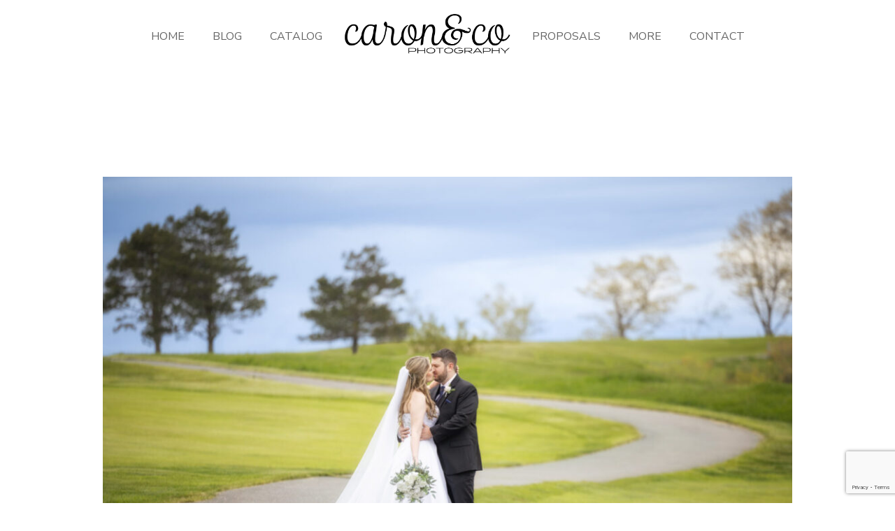

--- FILE ---
content_type: text/html; charset=utf-8
request_url: https://www.google.com/recaptcha/api2/anchor?ar=1&k=6LcrtdoUAAAAAKDPz7JUXX2I3Gw2z8vnqvmo3gnL&co=aHR0cHM6Ly93d3cud2VkLXBpeC5jb206NDQz&hl=en&v=N67nZn4AqZkNcbeMu4prBgzg&size=invisible&anchor-ms=20000&execute-ms=30000&cb=ortfewrg4huq
body_size: 48714
content:
<!DOCTYPE HTML><html dir="ltr" lang="en"><head><meta http-equiv="Content-Type" content="text/html; charset=UTF-8">
<meta http-equiv="X-UA-Compatible" content="IE=edge">
<title>reCAPTCHA</title>
<style type="text/css">
/* cyrillic-ext */
@font-face {
  font-family: 'Roboto';
  font-style: normal;
  font-weight: 400;
  font-stretch: 100%;
  src: url(//fonts.gstatic.com/s/roboto/v48/KFO7CnqEu92Fr1ME7kSn66aGLdTylUAMa3GUBHMdazTgWw.woff2) format('woff2');
  unicode-range: U+0460-052F, U+1C80-1C8A, U+20B4, U+2DE0-2DFF, U+A640-A69F, U+FE2E-FE2F;
}
/* cyrillic */
@font-face {
  font-family: 'Roboto';
  font-style: normal;
  font-weight: 400;
  font-stretch: 100%;
  src: url(//fonts.gstatic.com/s/roboto/v48/KFO7CnqEu92Fr1ME7kSn66aGLdTylUAMa3iUBHMdazTgWw.woff2) format('woff2');
  unicode-range: U+0301, U+0400-045F, U+0490-0491, U+04B0-04B1, U+2116;
}
/* greek-ext */
@font-face {
  font-family: 'Roboto';
  font-style: normal;
  font-weight: 400;
  font-stretch: 100%;
  src: url(//fonts.gstatic.com/s/roboto/v48/KFO7CnqEu92Fr1ME7kSn66aGLdTylUAMa3CUBHMdazTgWw.woff2) format('woff2');
  unicode-range: U+1F00-1FFF;
}
/* greek */
@font-face {
  font-family: 'Roboto';
  font-style: normal;
  font-weight: 400;
  font-stretch: 100%;
  src: url(//fonts.gstatic.com/s/roboto/v48/KFO7CnqEu92Fr1ME7kSn66aGLdTylUAMa3-UBHMdazTgWw.woff2) format('woff2');
  unicode-range: U+0370-0377, U+037A-037F, U+0384-038A, U+038C, U+038E-03A1, U+03A3-03FF;
}
/* math */
@font-face {
  font-family: 'Roboto';
  font-style: normal;
  font-weight: 400;
  font-stretch: 100%;
  src: url(//fonts.gstatic.com/s/roboto/v48/KFO7CnqEu92Fr1ME7kSn66aGLdTylUAMawCUBHMdazTgWw.woff2) format('woff2');
  unicode-range: U+0302-0303, U+0305, U+0307-0308, U+0310, U+0312, U+0315, U+031A, U+0326-0327, U+032C, U+032F-0330, U+0332-0333, U+0338, U+033A, U+0346, U+034D, U+0391-03A1, U+03A3-03A9, U+03B1-03C9, U+03D1, U+03D5-03D6, U+03F0-03F1, U+03F4-03F5, U+2016-2017, U+2034-2038, U+203C, U+2040, U+2043, U+2047, U+2050, U+2057, U+205F, U+2070-2071, U+2074-208E, U+2090-209C, U+20D0-20DC, U+20E1, U+20E5-20EF, U+2100-2112, U+2114-2115, U+2117-2121, U+2123-214F, U+2190, U+2192, U+2194-21AE, U+21B0-21E5, U+21F1-21F2, U+21F4-2211, U+2213-2214, U+2216-22FF, U+2308-230B, U+2310, U+2319, U+231C-2321, U+2336-237A, U+237C, U+2395, U+239B-23B7, U+23D0, U+23DC-23E1, U+2474-2475, U+25AF, U+25B3, U+25B7, U+25BD, U+25C1, U+25CA, U+25CC, U+25FB, U+266D-266F, U+27C0-27FF, U+2900-2AFF, U+2B0E-2B11, U+2B30-2B4C, U+2BFE, U+3030, U+FF5B, U+FF5D, U+1D400-1D7FF, U+1EE00-1EEFF;
}
/* symbols */
@font-face {
  font-family: 'Roboto';
  font-style: normal;
  font-weight: 400;
  font-stretch: 100%;
  src: url(//fonts.gstatic.com/s/roboto/v48/KFO7CnqEu92Fr1ME7kSn66aGLdTylUAMaxKUBHMdazTgWw.woff2) format('woff2');
  unicode-range: U+0001-000C, U+000E-001F, U+007F-009F, U+20DD-20E0, U+20E2-20E4, U+2150-218F, U+2190, U+2192, U+2194-2199, U+21AF, U+21E6-21F0, U+21F3, U+2218-2219, U+2299, U+22C4-22C6, U+2300-243F, U+2440-244A, U+2460-24FF, U+25A0-27BF, U+2800-28FF, U+2921-2922, U+2981, U+29BF, U+29EB, U+2B00-2BFF, U+4DC0-4DFF, U+FFF9-FFFB, U+10140-1018E, U+10190-1019C, U+101A0, U+101D0-101FD, U+102E0-102FB, U+10E60-10E7E, U+1D2C0-1D2D3, U+1D2E0-1D37F, U+1F000-1F0FF, U+1F100-1F1AD, U+1F1E6-1F1FF, U+1F30D-1F30F, U+1F315, U+1F31C, U+1F31E, U+1F320-1F32C, U+1F336, U+1F378, U+1F37D, U+1F382, U+1F393-1F39F, U+1F3A7-1F3A8, U+1F3AC-1F3AF, U+1F3C2, U+1F3C4-1F3C6, U+1F3CA-1F3CE, U+1F3D4-1F3E0, U+1F3ED, U+1F3F1-1F3F3, U+1F3F5-1F3F7, U+1F408, U+1F415, U+1F41F, U+1F426, U+1F43F, U+1F441-1F442, U+1F444, U+1F446-1F449, U+1F44C-1F44E, U+1F453, U+1F46A, U+1F47D, U+1F4A3, U+1F4B0, U+1F4B3, U+1F4B9, U+1F4BB, U+1F4BF, U+1F4C8-1F4CB, U+1F4D6, U+1F4DA, U+1F4DF, U+1F4E3-1F4E6, U+1F4EA-1F4ED, U+1F4F7, U+1F4F9-1F4FB, U+1F4FD-1F4FE, U+1F503, U+1F507-1F50B, U+1F50D, U+1F512-1F513, U+1F53E-1F54A, U+1F54F-1F5FA, U+1F610, U+1F650-1F67F, U+1F687, U+1F68D, U+1F691, U+1F694, U+1F698, U+1F6AD, U+1F6B2, U+1F6B9-1F6BA, U+1F6BC, U+1F6C6-1F6CF, U+1F6D3-1F6D7, U+1F6E0-1F6EA, U+1F6F0-1F6F3, U+1F6F7-1F6FC, U+1F700-1F7FF, U+1F800-1F80B, U+1F810-1F847, U+1F850-1F859, U+1F860-1F887, U+1F890-1F8AD, U+1F8B0-1F8BB, U+1F8C0-1F8C1, U+1F900-1F90B, U+1F93B, U+1F946, U+1F984, U+1F996, U+1F9E9, U+1FA00-1FA6F, U+1FA70-1FA7C, U+1FA80-1FA89, U+1FA8F-1FAC6, U+1FACE-1FADC, U+1FADF-1FAE9, U+1FAF0-1FAF8, U+1FB00-1FBFF;
}
/* vietnamese */
@font-face {
  font-family: 'Roboto';
  font-style: normal;
  font-weight: 400;
  font-stretch: 100%;
  src: url(//fonts.gstatic.com/s/roboto/v48/KFO7CnqEu92Fr1ME7kSn66aGLdTylUAMa3OUBHMdazTgWw.woff2) format('woff2');
  unicode-range: U+0102-0103, U+0110-0111, U+0128-0129, U+0168-0169, U+01A0-01A1, U+01AF-01B0, U+0300-0301, U+0303-0304, U+0308-0309, U+0323, U+0329, U+1EA0-1EF9, U+20AB;
}
/* latin-ext */
@font-face {
  font-family: 'Roboto';
  font-style: normal;
  font-weight: 400;
  font-stretch: 100%;
  src: url(//fonts.gstatic.com/s/roboto/v48/KFO7CnqEu92Fr1ME7kSn66aGLdTylUAMa3KUBHMdazTgWw.woff2) format('woff2');
  unicode-range: U+0100-02BA, U+02BD-02C5, U+02C7-02CC, U+02CE-02D7, U+02DD-02FF, U+0304, U+0308, U+0329, U+1D00-1DBF, U+1E00-1E9F, U+1EF2-1EFF, U+2020, U+20A0-20AB, U+20AD-20C0, U+2113, U+2C60-2C7F, U+A720-A7FF;
}
/* latin */
@font-face {
  font-family: 'Roboto';
  font-style: normal;
  font-weight: 400;
  font-stretch: 100%;
  src: url(//fonts.gstatic.com/s/roboto/v48/KFO7CnqEu92Fr1ME7kSn66aGLdTylUAMa3yUBHMdazQ.woff2) format('woff2');
  unicode-range: U+0000-00FF, U+0131, U+0152-0153, U+02BB-02BC, U+02C6, U+02DA, U+02DC, U+0304, U+0308, U+0329, U+2000-206F, U+20AC, U+2122, U+2191, U+2193, U+2212, U+2215, U+FEFF, U+FFFD;
}
/* cyrillic-ext */
@font-face {
  font-family: 'Roboto';
  font-style: normal;
  font-weight: 500;
  font-stretch: 100%;
  src: url(//fonts.gstatic.com/s/roboto/v48/KFO7CnqEu92Fr1ME7kSn66aGLdTylUAMa3GUBHMdazTgWw.woff2) format('woff2');
  unicode-range: U+0460-052F, U+1C80-1C8A, U+20B4, U+2DE0-2DFF, U+A640-A69F, U+FE2E-FE2F;
}
/* cyrillic */
@font-face {
  font-family: 'Roboto';
  font-style: normal;
  font-weight: 500;
  font-stretch: 100%;
  src: url(//fonts.gstatic.com/s/roboto/v48/KFO7CnqEu92Fr1ME7kSn66aGLdTylUAMa3iUBHMdazTgWw.woff2) format('woff2');
  unicode-range: U+0301, U+0400-045F, U+0490-0491, U+04B0-04B1, U+2116;
}
/* greek-ext */
@font-face {
  font-family: 'Roboto';
  font-style: normal;
  font-weight: 500;
  font-stretch: 100%;
  src: url(//fonts.gstatic.com/s/roboto/v48/KFO7CnqEu92Fr1ME7kSn66aGLdTylUAMa3CUBHMdazTgWw.woff2) format('woff2');
  unicode-range: U+1F00-1FFF;
}
/* greek */
@font-face {
  font-family: 'Roboto';
  font-style: normal;
  font-weight: 500;
  font-stretch: 100%;
  src: url(//fonts.gstatic.com/s/roboto/v48/KFO7CnqEu92Fr1ME7kSn66aGLdTylUAMa3-UBHMdazTgWw.woff2) format('woff2');
  unicode-range: U+0370-0377, U+037A-037F, U+0384-038A, U+038C, U+038E-03A1, U+03A3-03FF;
}
/* math */
@font-face {
  font-family: 'Roboto';
  font-style: normal;
  font-weight: 500;
  font-stretch: 100%;
  src: url(//fonts.gstatic.com/s/roboto/v48/KFO7CnqEu92Fr1ME7kSn66aGLdTylUAMawCUBHMdazTgWw.woff2) format('woff2');
  unicode-range: U+0302-0303, U+0305, U+0307-0308, U+0310, U+0312, U+0315, U+031A, U+0326-0327, U+032C, U+032F-0330, U+0332-0333, U+0338, U+033A, U+0346, U+034D, U+0391-03A1, U+03A3-03A9, U+03B1-03C9, U+03D1, U+03D5-03D6, U+03F0-03F1, U+03F4-03F5, U+2016-2017, U+2034-2038, U+203C, U+2040, U+2043, U+2047, U+2050, U+2057, U+205F, U+2070-2071, U+2074-208E, U+2090-209C, U+20D0-20DC, U+20E1, U+20E5-20EF, U+2100-2112, U+2114-2115, U+2117-2121, U+2123-214F, U+2190, U+2192, U+2194-21AE, U+21B0-21E5, U+21F1-21F2, U+21F4-2211, U+2213-2214, U+2216-22FF, U+2308-230B, U+2310, U+2319, U+231C-2321, U+2336-237A, U+237C, U+2395, U+239B-23B7, U+23D0, U+23DC-23E1, U+2474-2475, U+25AF, U+25B3, U+25B7, U+25BD, U+25C1, U+25CA, U+25CC, U+25FB, U+266D-266F, U+27C0-27FF, U+2900-2AFF, U+2B0E-2B11, U+2B30-2B4C, U+2BFE, U+3030, U+FF5B, U+FF5D, U+1D400-1D7FF, U+1EE00-1EEFF;
}
/* symbols */
@font-face {
  font-family: 'Roboto';
  font-style: normal;
  font-weight: 500;
  font-stretch: 100%;
  src: url(//fonts.gstatic.com/s/roboto/v48/KFO7CnqEu92Fr1ME7kSn66aGLdTylUAMaxKUBHMdazTgWw.woff2) format('woff2');
  unicode-range: U+0001-000C, U+000E-001F, U+007F-009F, U+20DD-20E0, U+20E2-20E4, U+2150-218F, U+2190, U+2192, U+2194-2199, U+21AF, U+21E6-21F0, U+21F3, U+2218-2219, U+2299, U+22C4-22C6, U+2300-243F, U+2440-244A, U+2460-24FF, U+25A0-27BF, U+2800-28FF, U+2921-2922, U+2981, U+29BF, U+29EB, U+2B00-2BFF, U+4DC0-4DFF, U+FFF9-FFFB, U+10140-1018E, U+10190-1019C, U+101A0, U+101D0-101FD, U+102E0-102FB, U+10E60-10E7E, U+1D2C0-1D2D3, U+1D2E0-1D37F, U+1F000-1F0FF, U+1F100-1F1AD, U+1F1E6-1F1FF, U+1F30D-1F30F, U+1F315, U+1F31C, U+1F31E, U+1F320-1F32C, U+1F336, U+1F378, U+1F37D, U+1F382, U+1F393-1F39F, U+1F3A7-1F3A8, U+1F3AC-1F3AF, U+1F3C2, U+1F3C4-1F3C6, U+1F3CA-1F3CE, U+1F3D4-1F3E0, U+1F3ED, U+1F3F1-1F3F3, U+1F3F5-1F3F7, U+1F408, U+1F415, U+1F41F, U+1F426, U+1F43F, U+1F441-1F442, U+1F444, U+1F446-1F449, U+1F44C-1F44E, U+1F453, U+1F46A, U+1F47D, U+1F4A3, U+1F4B0, U+1F4B3, U+1F4B9, U+1F4BB, U+1F4BF, U+1F4C8-1F4CB, U+1F4D6, U+1F4DA, U+1F4DF, U+1F4E3-1F4E6, U+1F4EA-1F4ED, U+1F4F7, U+1F4F9-1F4FB, U+1F4FD-1F4FE, U+1F503, U+1F507-1F50B, U+1F50D, U+1F512-1F513, U+1F53E-1F54A, U+1F54F-1F5FA, U+1F610, U+1F650-1F67F, U+1F687, U+1F68D, U+1F691, U+1F694, U+1F698, U+1F6AD, U+1F6B2, U+1F6B9-1F6BA, U+1F6BC, U+1F6C6-1F6CF, U+1F6D3-1F6D7, U+1F6E0-1F6EA, U+1F6F0-1F6F3, U+1F6F7-1F6FC, U+1F700-1F7FF, U+1F800-1F80B, U+1F810-1F847, U+1F850-1F859, U+1F860-1F887, U+1F890-1F8AD, U+1F8B0-1F8BB, U+1F8C0-1F8C1, U+1F900-1F90B, U+1F93B, U+1F946, U+1F984, U+1F996, U+1F9E9, U+1FA00-1FA6F, U+1FA70-1FA7C, U+1FA80-1FA89, U+1FA8F-1FAC6, U+1FACE-1FADC, U+1FADF-1FAE9, U+1FAF0-1FAF8, U+1FB00-1FBFF;
}
/* vietnamese */
@font-face {
  font-family: 'Roboto';
  font-style: normal;
  font-weight: 500;
  font-stretch: 100%;
  src: url(//fonts.gstatic.com/s/roboto/v48/KFO7CnqEu92Fr1ME7kSn66aGLdTylUAMa3OUBHMdazTgWw.woff2) format('woff2');
  unicode-range: U+0102-0103, U+0110-0111, U+0128-0129, U+0168-0169, U+01A0-01A1, U+01AF-01B0, U+0300-0301, U+0303-0304, U+0308-0309, U+0323, U+0329, U+1EA0-1EF9, U+20AB;
}
/* latin-ext */
@font-face {
  font-family: 'Roboto';
  font-style: normal;
  font-weight: 500;
  font-stretch: 100%;
  src: url(//fonts.gstatic.com/s/roboto/v48/KFO7CnqEu92Fr1ME7kSn66aGLdTylUAMa3KUBHMdazTgWw.woff2) format('woff2');
  unicode-range: U+0100-02BA, U+02BD-02C5, U+02C7-02CC, U+02CE-02D7, U+02DD-02FF, U+0304, U+0308, U+0329, U+1D00-1DBF, U+1E00-1E9F, U+1EF2-1EFF, U+2020, U+20A0-20AB, U+20AD-20C0, U+2113, U+2C60-2C7F, U+A720-A7FF;
}
/* latin */
@font-face {
  font-family: 'Roboto';
  font-style: normal;
  font-weight: 500;
  font-stretch: 100%;
  src: url(//fonts.gstatic.com/s/roboto/v48/KFO7CnqEu92Fr1ME7kSn66aGLdTylUAMa3yUBHMdazQ.woff2) format('woff2');
  unicode-range: U+0000-00FF, U+0131, U+0152-0153, U+02BB-02BC, U+02C6, U+02DA, U+02DC, U+0304, U+0308, U+0329, U+2000-206F, U+20AC, U+2122, U+2191, U+2193, U+2212, U+2215, U+FEFF, U+FFFD;
}
/* cyrillic-ext */
@font-face {
  font-family: 'Roboto';
  font-style: normal;
  font-weight: 900;
  font-stretch: 100%;
  src: url(//fonts.gstatic.com/s/roboto/v48/KFO7CnqEu92Fr1ME7kSn66aGLdTylUAMa3GUBHMdazTgWw.woff2) format('woff2');
  unicode-range: U+0460-052F, U+1C80-1C8A, U+20B4, U+2DE0-2DFF, U+A640-A69F, U+FE2E-FE2F;
}
/* cyrillic */
@font-face {
  font-family: 'Roboto';
  font-style: normal;
  font-weight: 900;
  font-stretch: 100%;
  src: url(//fonts.gstatic.com/s/roboto/v48/KFO7CnqEu92Fr1ME7kSn66aGLdTylUAMa3iUBHMdazTgWw.woff2) format('woff2');
  unicode-range: U+0301, U+0400-045F, U+0490-0491, U+04B0-04B1, U+2116;
}
/* greek-ext */
@font-face {
  font-family: 'Roboto';
  font-style: normal;
  font-weight: 900;
  font-stretch: 100%;
  src: url(//fonts.gstatic.com/s/roboto/v48/KFO7CnqEu92Fr1ME7kSn66aGLdTylUAMa3CUBHMdazTgWw.woff2) format('woff2');
  unicode-range: U+1F00-1FFF;
}
/* greek */
@font-face {
  font-family: 'Roboto';
  font-style: normal;
  font-weight: 900;
  font-stretch: 100%;
  src: url(//fonts.gstatic.com/s/roboto/v48/KFO7CnqEu92Fr1ME7kSn66aGLdTylUAMa3-UBHMdazTgWw.woff2) format('woff2');
  unicode-range: U+0370-0377, U+037A-037F, U+0384-038A, U+038C, U+038E-03A1, U+03A3-03FF;
}
/* math */
@font-face {
  font-family: 'Roboto';
  font-style: normal;
  font-weight: 900;
  font-stretch: 100%;
  src: url(//fonts.gstatic.com/s/roboto/v48/KFO7CnqEu92Fr1ME7kSn66aGLdTylUAMawCUBHMdazTgWw.woff2) format('woff2');
  unicode-range: U+0302-0303, U+0305, U+0307-0308, U+0310, U+0312, U+0315, U+031A, U+0326-0327, U+032C, U+032F-0330, U+0332-0333, U+0338, U+033A, U+0346, U+034D, U+0391-03A1, U+03A3-03A9, U+03B1-03C9, U+03D1, U+03D5-03D6, U+03F0-03F1, U+03F4-03F5, U+2016-2017, U+2034-2038, U+203C, U+2040, U+2043, U+2047, U+2050, U+2057, U+205F, U+2070-2071, U+2074-208E, U+2090-209C, U+20D0-20DC, U+20E1, U+20E5-20EF, U+2100-2112, U+2114-2115, U+2117-2121, U+2123-214F, U+2190, U+2192, U+2194-21AE, U+21B0-21E5, U+21F1-21F2, U+21F4-2211, U+2213-2214, U+2216-22FF, U+2308-230B, U+2310, U+2319, U+231C-2321, U+2336-237A, U+237C, U+2395, U+239B-23B7, U+23D0, U+23DC-23E1, U+2474-2475, U+25AF, U+25B3, U+25B7, U+25BD, U+25C1, U+25CA, U+25CC, U+25FB, U+266D-266F, U+27C0-27FF, U+2900-2AFF, U+2B0E-2B11, U+2B30-2B4C, U+2BFE, U+3030, U+FF5B, U+FF5D, U+1D400-1D7FF, U+1EE00-1EEFF;
}
/* symbols */
@font-face {
  font-family: 'Roboto';
  font-style: normal;
  font-weight: 900;
  font-stretch: 100%;
  src: url(//fonts.gstatic.com/s/roboto/v48/KFO7CnqEu92Fr1ME7kSn66aGLdTylUAMaxKUBHMdazTgWw.woff2) format('woff2');
  unicode-range: U+0001-000C, U+000E-001F, U+007F-009F, U+20DD-20E0, U+20E2-20E4, U+2150-218F, U+2190, U+2192, U+2194-2199, U+21AF, U+21E6-21F0, U+21F3, U+2218-2219, U+2299, U+22C4-22C6, U+2300-243F, U+2440-244A, U+2460-24FF, U+25A0-27BF, U+2800-28FF, U+2921-2922, U+2981, U+29BF, U+29EB, U+2B00-2BFF, U+4DC0-4DFF, U+FFF9-FFFB, U+10140-1018E, U+10190-1019C, U+101A0, U+101D0-101FD, U+102E0-102FB, U+10E60-10E7E, U+1D2C0-1D2D3, U+1D2E0-1D37F, U+1F000-1F0FF, U+1F100-1F1AD, U+1F1E6-1F1FF, U+1F30D-1F30F, U+1F315, U+1F31C, U+1F31E, U+1F320-1F32C, U+1F336, U+1F378, U+1F37D, U+1F382, U+1F393-1F39F, U+1F3A7-1F3A8, U+1F3AC-1F3AF, U+1F3C2, U+1F3C4-1F3C6, U+1F3CA-1F3CE, U+1F3D4-1F3E0, U+1F3ED, U+1F3F1-1F3F3, U+1F3F5-1F3F7, U+1F408, U+1F415, U+1F41F, U+1F426, U+1F43F, U+1F441-1F442, U+1F444, U+1F446-1F449, U+1F44C-1F44E, U+1F453, U+1F46A, U+1F47D, U+1F4A3, U+1F4B0, U+1F4B3, U+1F4B9, U+1F4BB, U+1F4BF, U+1F4C8-1F4CB, U+1F4D6, U+1F4DA, U+1F4DF, U+1F4E3-1F4E6, U+1F4EA-1F4ED, U+1F4F7, U+1F4F9-1F4FB, U+1F4FD-1F4FE, U+1F503, U+1F507-1F50B, U+1F50D, U+1F512-1F513, U+1F53E-1F54A, U+1F54F-1F5FA, U+1F610, U+1F650-1F67F, U+1F687, U+1F68D, U+1F691, U+1F694, U+1F698, U+1F6AD, U+1F6B2, U+1F6B9-1F6BA, U+1F6BC, U+1F6C6-1F6CF, U+1F6D3-1F6D7, U+1F6E0-1F6EA, U+1F6F0-1F6F3, U+1F6F7-1F6FC, U+1F700-1F7FF, U+1F800-1F80B, U+1F810-1F847, U+1F850-1F859, U+1F860-1F887, U+1F890-1F8AD, U+1F8B0-1F8BB, U+1F8C0-1F8C1, U+1F900-1F90B, U+1F93B, U+1F946, U+1F984, U+1F996, U+1F9E9, U+1FA00-1FA6F, U+1FA70-1FA7C, U+1FA80-1FA89, U+1FA8F-1FAC6, U+1FACE-1FADC, U+1FADF-1FAE9, U+1FAF0-1FAF8, U+1FB00-1FBFF;
}
/* vietnamese */
@font-face {
  font-family: 'Roboto';
  font-style: normal;
  font-weight: 900;
  font-stretch: 100%;
  src: url(//fonts.gstatic.com/s/roboto/v48/KFO7CnqEu92Fr1ME7kSn66aGLdTylUAMa3OUBHMdazTgWw.woff2) format('woff2');
  unicode-range: U+0102-0103, U+0110-0111, U+0128-0129, U+0168-0169, U+01A0-01A1, U+01AF-01B0, U+0300-0301, U+0303-0304, U+0308-0309, U+0323, U+0329, U+1EA0-1EF9, U+20AB;
}
/* latin-ext */
@font-face {
  font-family: 'Roboto';
  font-style: normal;
  font-weight: 900;
  font-stretch: 100%;
  src: url(//fonts.gstatic.com/s/roboto/v48/KFO7CnqEu92Fr1ME7kSn66aGLdTylUAMa3KUBHMdazTgWw.woff2) format('woff2');
  unicode-range: U+0100-02BA, U+02BD-02C5, U+02C7-02CC, U+02CE-02D7, U+02DD-02FF, U+0304, U+0308, U+0329, U+1D00-1DBF, U+1E00-1E9F, U+1EF2-1EFF, U+2020, U+20A0-20AB, U+20AD-20C0, U+2113, U+2C60-2C7F, U+A720-A7FF;
}
/* latin */
@font-face {
  font-family: 'Roboto';
  font-style: normal;
  font-weight: 900;
  font-stretch: 100%;
  src: url(//fonts.gstatic.com/s/roboto/v48/KFO7CnqEu92Fr1ME7kSn66aGLdTylUAMa3yUBHMdazQ.woff2) format('woff2');
  unicode-range: U+0000-00FF, U+0131, U+0152-0153, U+02BB-02BC, U+02C6, U+02DA, U+02DC, U+0304, U+0308, U+0329, U+2000-206F, U+20AC, U+2122, U+2191, U+2193, U+2212, U+2215, U+FEFF, U+FFFD;
}

</style>
<link rel="stylesheet" type="text/css" href="https://www.gstatic.com/recaptcha/releases/N67nZn4AqZkNcbeMu4prBgzg/styles__ltr.css">
<script nonce="p8sZEV17lc2dBm5EPUZVsQ" type="text/javascript">window['__recaptcha_api'] = 'https://www.google.com/recaptcha/api2/';</script>
<script type="text/javascript" src="https://www.gstatic.com/recaptcha/releases/N67nZn4AqZkNcbeMu4prBgzg/recaptcha__en.js" nonce="p8sZEV17lc2dBm5EPUZVsQ">
      
    </script></head>
<body><div id="rc-anchor-alert" class="rc-anchor-alert"></div>
<input type="hidden" id="recaptcha-token" value="[base64]">
<script type="text/javascript" nonce="p8sZEV17lc2dBm5EPUZVsQ">
      recaptcha.anchor.Main.init("[\x22ainput\x22,[\x22bgdata\x22,\x22\x22,\[base64]/[base64]/[base64]/ZyhXLGgpOnEoW04sMjEsbF0sVywwKSxoKSxmYWxzZSxmYWxzZSl9Y2F0Y2goayl7RygzNTgsVyk/[base64]/[base64]/[base64]/[base64]/[base64]/[base64]/[base64]/bmV3IEJbT10oRFswXSk6dz09Mj9uZXcgQltPXShEWzBdLERbMV0pOnc9PTM/bmV3IEJbT10oRFswXSxEWzFdLERbMl0pOnc9PTQ/[base64]/[base64]/[base64]/[base64]/[base64]\\u003d\x22,\[base64]\x22,\x22w5jCrcKuw5PCs8Oww5HDjhVhaHVPbcKbwpseT2jCjQHDoDLCk8KUO8K4w60tR8KxAsKlacKOYGpSNcOYL1FoPyfCmzvDtAJBM8Ovw6HDnMOuw6YpEWzDgGQqwrDDlCnCs0BdwpzDmMKaHB/DuVPCoMOeKHPDnkzCmcOxPsO3f8Kuw53DlsKOwos5w5DCucONfCjCnSDCjUDCk1Npw6LDilAFbmIXCcOFZ8Kpw5XDhcK+AsOOwpwINMO6wrDDnsKWw4fDpsKUwofCoDfCuArCuHpbIFzDlCXChADCqMORMcKgQ1w/JVTCmsOIPVbDuMO+w7HDnsORHTIFwoPDlQDDoMKYw65pw6seFsKfAsKqcMK6HCnDgk3Cs8O0JE5Zw5NpwqtUwqHDulsJcFc/JsOPw7FNVS/CncKQa8KCB8Kfw5p7w7PDvBXChFnChRrDpMKVLcKgLWprKyJadcKUPMOgEcOYKXQRw6rCqG/DqcOyTMKVwpnCncOXwqpsdMKiwp3CswXCqsKRwq3CkTFrwptuw7bCvsKxw5DCrn3Dmz0mwqvCrcK7w5wcwpXDiBkOwrDCrlhZNsOJIsO3w4dRw7d2w57ClsOUAAlTw5hPw73CklrDgFvDl1/Dg2wmw5diYsKnX3/DjD42ZXIobcKUwpLCoQB1w4/DnsOlw4zDhGRzJVURw6LDskjDkls/Cg9RXsKXwokwasOkw5fDsBsGD8OkwqvCo8KbV8OPCcOpwqxaZ8OVKQg6bcO8w6XCicKuwoV7w5UZe27CtRXDi8KQw6bDkcOVMxF3RXoPLlvDnUfCgRvDjARlwprClmnCiyjCgMKWw6UcwoYOEktdMMOYw5nDlxsGwp3CvCB6wrTCo0M/w5sWw5F9w7cewrLCnMORPsOqwphKeX5Rw53DnHLCqcKxUHpmwqHCpBozHcKfKgQEBBp6CsOJwrLDnMKiY8KIwqDDuQHDizvCsDYjw63CsTzDjSPDjcOOcH4PwrXDqz/[base64]/CmG8RXsKCVTMmw6/[base64]/DmxcLwoMFwqZpwqpKw7tia8K0JhxbAVTCi8KKw4pAw7IwF8O5woFvw4PDhiXCs8KWccKsw4nCucOsFsKMwqzCkMOqW8O+McKAw73Dn8OBwrs7w5YIwpzDkEsWwrnCry/DhsKOwpJYw5XCtsOVZX7CssO/[base64]/DicKsBAfDo0bChMOjw70rHwLDm0FswoYUwq8fPkzDsMOGwqlkaFTCo8KvUyDDjx9KwpjCiGHCsGTDt055wq/[base64]/DpknCtMOewqnCksKWwpbDrH3CnsKiCQ/Dt8KLwqXCs8K2w57DtMKtCArCgWzDucOrw4TCksKTZ8Kvw4XDuWYSOkwIAMO5L3xyCsO+EsO2Chgvwp3CsMO0UcKOWmYhwp3DnxI/woIGD8KTwrjCpTcNw7omAsKNw43Cv8Omw5rCi8K5NMKqa0ViLyHDkMOlw4Q/wrVVYnYBw4bDhlPDssK+w7XCrsOCwpvCq8Ojwr81c8KAcyrCsWfDusOXwqpxM8KZD3TCrBHDgsOZw67DhMKjdh3CscKjPg/ChEgpdMOAwonDo8Knw6kiEmFuQEjCg8Kpw6AVfMOzNULDgMKdQnrDs8O5w4duYMKXPcKHWcK4DMK6woZrwozCsigVwoVqw5HDpzpvwo7ClGIkworDol1AIMOswppRw5fDq3zCuWoQwrzCpMOBw77Ct8KTw5JiN0taTUXCgTZZe8KqS0TDqsKlYzdKbcOtwrc/[base64]/V03CmsOJeMKBw7xXwoHCp2tHDcONM8K0YlTCk0IeFFfDpFfDgcOAwpUFT8KoW8Kmw6J3IcKCPcOJw5fCsl/CpcKrw6hvTMOIT2cKAsK2w4XCocOGw7zCpXFuw6ddwqvCiU06Fh8iw7rCjC3DsGk/UjkKKh9dw7jDsxYkFClVcMO7w4Msw7/Cu8OxTcO6wqZjNMKrTMKjcl1Qw5LDoA3CqcKcwpvCgHHCulDDsAMkZTw2fg41csOhwpNAwqpwEBYOwqfCox5nw5nChXo4wqhRf3jCg0hWw4HCp8K/w6BiFnjCklXDosKDCMKhwpjDgnliJcK5wrzDp8KaLHMVwrPChcO4dsOhwrzDvQ/DiGoaWMO8wrrDjsO0U8K0wp9Zw7kzFFPCisKXJk1cAzbCtXbDqMKMw7zCmcOrw4LCs8OON8OGwpvDoB7Cnj7DlU5BwojDt8KyH8K9IcKaQHA5wp1qwrIOaGLCn0gnwpvCgTHCsR1Uw4PDu0HDoVBRwr3Cv1kDwq8Kw47Drg7Cq2Aww4HCg2NuEWlFfl/ClgklFcK4UVrCpsOAH8OSwpJ2M8KYwqLCtcO2w5TCtBTDkXYFMB4sLWsDw5bDoB8BcFHCiC13w7PCt8OCw7g3FcOtwqfCqU4BHsOvQzvCiybCvm5sw4TCqsKKFzx/w6vDsRLClcOVBMKxw5RNwoQCwoYtS8KiP8KMw6fCr8KZEHQqw47DhsKrw5AqWcOcw6LCqTvCjsO+w44ywpfCu8KYwofCoMO/w5XDtMKwwpRyw7DDssK8Zno/EsKgwrXDqcKxw7JUZChtwoR5RlvCki/DuMOQw7vCrcKodsO7Tw/[base64]/CtVZnwrU+w4J5CsK/dBIuUMKsDWDDkRJ8wrAPwr3DqcOPdsK9GsOxwqRpw5nChcKXQ8KudsKATMKLNGlgwrbDuMKHDSfCrlnCpsKtW1tHXCUbRy/[base64]/DtcKhX8KcUBNCTDfDjmZIScKYwrjDmWwDMkpQWhrCn1LDq0MtwoA6bFPDpzvCuGdfMcK/[base64]/DscOecRrCt2AKTMK9wpHDrkoDwrBBN1rCqCY0w7/[base64]/CocOLwp/DhsOTWcKmw73DlsKtw79YKcK4HMOqw60nwpp6w4xAwotTwo3DrsOUw5DDkllkTMK+K8K/w69nwqDCgsOnw7Y1VCVfw4jDgUJbXibCijpZNcKgw48XwqnCqyxIwqDDpBPDt8Ocw4rDoMOTw4rCvcK7wpJRY8KcPi3ChsOwA8OzVcKEwrsZw6LDtVwEw7XDo1tsw73DoVNgXiXCi1LCl8OXw7/CtsOLw5wdNxVzwrLCqcKxPsOIw70fw6TDrcO1w5vDlcOwBsKnw6/DiXQBw6FbbicdwrkqX8OOAiNpw6VowobCvG8vw5/CusKKHCl6WAfDkBrClsOVw5/Cp8KswqFrDElCw5DDmyXCm8OVQmV6wrDCq8K7w6IZPlQNw6nDtljCmMKywqohWcOqb8KAwr/DqX/DvMOewrdRwpY5JMOGw4USVcOJw5rCs8K9wrzCtETChcKqwoRTwogQwrJ2cMODw4pqw6/CqR18G3HDv8OBw4MHTCdOw5fDqE/CnMKtw5J3w5vCrwvChyNcfRbDgFfCrjoLIUHDnDfCj8KswoTCnsKpw5AXYMOGfMO+wojDsX3CiXPCphfDhAXDilrCu8OVw5NBwolLw4RcfCvCosO8woDCvMKOw6XCoTjDrcKVw7pBGRgpwr4Jwp4GRA/DlMKFw6wMw40lbwbDqsO4acK5YAE8w7FUalXDhcKlw5jDucOBHSjCvVzClsKvScKfBsOywpDCqsKNXnJQw7vDu8KNDsODQS7DuX3DosOhw7oDCCnDrlfCtMOuw6TDkUoHSMOrw4Ykw4kXwo4BRjFXZj5cw4/DqDcXDcKzwoJowqlJwp7CsMKmw4fCimpswqItwrdgZxd2w7pUwpJGw7/DmDkAwqbCssO0w58jbMKUXMKxwocMwrPDlAfDmcOWw7LDlMKVwrURacOjw6YDL8KAwqnDhMK5wpFAbsKNw7d/wqXCrDPCj8K3woViJcKMUH5BwrnCjsKnA8KkeEZqYMOew4lFeMKbK8Kgw4ExBA08SMO9LcK3wpFMFsOyZ8K3w7FWwobChBTDs8O1w7fCjn/DvcOZAVzDvsKdE8KyA8Oiw5TDnVojAcKfwqHDsMKJO8Ozwpkgw73CiDoJwpsARcKcw5fCosKpTcKAX3jCsTwKcx41fCPCqUfCq8K/[base64]/wpEMasKAXGkww4bCkcOlwp7CpwUKWGLCtRt5O8Klc2nCjF/[base64]/RsKVUsOQYcOeSgjClMOMwrZyw53DkMO/w5PCtMOYcADChMKEDsOEc8KyE0DChzvDtsOAwoDDrsO9w5w/wpPDusKHwrzCpMOvd1BTPMK1wq9Jw7vCgVtcWlzDsgkvasO4w5rDkMO8w5MrdMKcP8OQTMOGw7/[base64]/E8OsVsKcbwQow496w5DCusKPwpV6SsKTwpNce8Kew5obw5YVPz8jwo7Cr8OtwqjCisKnW8Otw4s9wrrDvcKgwqdFw58rw6zDnQ0IdTLCk8KSBMKmwphadsO5fMKNTAvCm8O0PUcNwoXCssKJOsK4On3CnDPCg8KBFsK/MsKQBcO0wq5Vw5vDt2NIw7QSUMO3w7zDhMOtdwxhw4XChcOnUcKbc1kKwopsdMKdwpxzDsKOD8OGwrkIw4HCqX4HJMK2O8K/K0XDk8KMRcO9w4jClyVKHnJ0AmEOIhIzw6jDvzd9ZMOnwpTDm8Ouw6vDlcOVecOMwofDtcOmwprDvDBsWcObbVfDscOywo8IwrjDtMO3DsK/[base64]/DssKrbmjCvB4BbwzCjn4mY8KlDcOdw6A1XHxKw7cfw43CrSPCsMK1woB4dEHDqMKfSXzCqQUkw5dULycsKhtRwrLDr8OAw7vCosK6w57DlX3CsFpOX8OYwqBxV8KzDFrDu0tKwpzDssK/[base64]/Dp8K/w65TBcOAwovCgcOFwp3CpgbCvTxcUxLCrsO9WgMQwpl+wpBAw53DuwtRFsKaSFw9T0XCu8KPwrvDoktrwpArCFkhAGRMw5tSECE5w64Jw48XeQVSwrvDhsO8wqnCrcKxwrBBPcOGwp7CnMK+EBPDq3fCmsKONcKVdMOtw4rDjMK/[base64]/CiWDDlQQBHMO0UAhrwq3CmBHCnsOmJcK9FcOWG8K5w7fClsKRw6FhTzRww5XDqcOvw6vDssKuw6ooZMK1VsOGw7pdwoPDn1zDocKdw4HDnVXDr0h/KAfDqsKLw5MNw4vCnUHCgsOMXMKpPsKQw53DhcOfw7VAwprCgRTCt8KUw7/Ck0zCssOoNMOqK8OidBDCj8K7d8KUFnFQw6liw5fDmXvDv8Ozw4JtwoAjcXRyw6HDqMOQw4/DlMOrw5vDssKmw7V/wqRsOMKobMOaw67CrsKTw6rDkMOOwqsuw77ChwsAaSsFesOow6Udw4DCr1PDlQTDpcKDworCsknChsKcwrsLw7TCmlnCtyQVw5IOLsKpcsKLTEbDpMK/wooNK8KQSAQwd8KDwo9vw5fCtHvDo8O7w5EBKkp+w4g5RWd1w6JQX8KmImzDo8KIaXDCmMKxFcKsJhDCuh7Cs8Khw7jCicKcMCN0w616wq13L3lAI8OcOsKQwqjChsO6azbDisONwp1ewppow7EDwobCtMKBeMOmw5/DpHbDjUPClcK1YcKCBTYzw4DDlcKgwobCpz5Iw4TCpMKcw4Q5G8OvMMOpCMOeVQNUVsODw73Co34OQ8OHels0XCTCrizDm8KTGCVhw6/Cv0p6wr07IDXDuX9ZwqnCsh7DrWoiOWVMw43DpEo+ccKpw6AowrHDthAOw6LChT1NZMOSAMKsEcOyFsO3LVzDlANqw7vCujzDqQVlGMKRw7gvwrDDksOUHcO4H3jDl8OIRcOmFMKKw57DssKXGDtRUMOtw6bCk3/Cl3wjw5gbEcK4wqXCjMODH0gqd8Obw4DDkl8UQMKNw7nCvUHDlMOBw4tzUHtfw63DuU3CmsO1w5Yewo3Dg8KQwp/DpGx8UTXChMKdNsOZwoDCksKSwo0Ow7zCk8K2CVjDlsKDQj7CqMOOfyvCjh3Dn8OTcS/[base64]/[base64]/Dq8KZQMOHW8O8I8O9w6tAXMKAbikKYCnDrETDm8KCw65nC1vDjjNuWDxvbh8FIsOFwqfCsMOvV8OnURQ0PVvCp8OHL8OtDsKgwpkARcOYw7JnPcKCwr8rPysnNVAqJHg2bsOaMVvCk3nCrE8yw75RwoPCqMO0CmoRw71KIcKTwqfCg8Ocw5fCtsObwrPDscO7GcO/wo0owpPCtGTCn8KGcMO8XMK4SBDDuhZXw6s2LsOgwpnDp0wCwpgZWsKdPhnDusK1w7Zowq3CjkAkw7/CtnMhw5vCqx4awoMxw40kOmHCrsOHO8Ojw6wEwq3DpcKyw5jDm0nDn8KENcKYw6rDgMOFaMK8wp7DsFnDgsKTS0DDh3AdY8O+wpnCvsKEEBN9w4QewqkrPUwhXcOWwrbDosKAw63CtVXCkMKEw5dAJS/CocK9YsOGwqrCqTs3wo7CisO2wqMJIcOywohlSsKbJwHCicO+KRTDjhPCnCjDsn/DkcOvw5BEwqvDsXYzCRpZwq3DigjCv019M3tGLMOpUsKyZH/DgsOHD1QbZDTDgU/DkMOAw6IAwrjDqMKRwqkuw4Axw6bCsQLDlcK+UkbCqhvCqGU+w7PDlMKCw4dHXMOnw6jCqUIaw5vCicKTwpMrwpnCryFFAcOMYQjCiMKBHMOzw5M+w6AvRCTDucKEfhXClU1wwrQIYcOhwojDhwPCsMOww4Z+w4bCrBI0wo56w7fCvTXCmX/DhsKhw73CrCLDocK0wqHCicO+woMFw4PDgSFqfWNmwqdgecKBfsKXE8OQwrJZUi3DtWXDjlDDu8K1MxzDjsKcw7bDsRMuw63CqsOJLgvClGRmW8KKei/DkEwaPw1YJcONCmkcZGTDp0jDh0nDksOJw5PCq8O6asOqOXDDo8KPa1dKMsKSw4trOjnDqlJuJ8KQw5zCtMOJS8OYw53CrFHDnMOEwrgUwq/DhQ/Dg8Kzw6RtwqgDwqfDv8KzA8Kiw6FRwozDmHfDgB1sw4rDsg/CnBPDo8OTKMOad8OVJHB/wq1iwoM0wrLDkBNPdyoawqx3CMOuOUgoworCl0UMMxnCssOSbcOVw5Fjw5DCmsOnW8KDw4rDlMK+XlLDkcKyecK3w7/DkkMRwos8w4PCs8K4agVUwo3CvBlTw6jDlx7DnlEFQivDvcKIwqjDrDx5wonDsMKvBn9Zw5TDlyQHwqLCn24Ww5/CvMKPaMKGw7NPw5YhcsO2PEnDg8KiR8OQVSzDvHtsJERMEADDtXNmEFbDr8KZDVNjw5tBwrlUW1A0QcOKwrfCp37CpsOMejjCh8KGNVM4wrVTwrJEasKwYcORwpYbw4HClcOpw4cfwophwp0QSgnDg3zDocKJDgtVw7TCrhXCqMKew48aJsKUwpfDqkE6UsKiDW/[base64]/Cq0XCoAHCoMOxwprDvDHCmGXCvcOzw4TDkcKSU8OhwodPM2ciXWHClHTConJRw6/[base64]/DjcKtwoV8BUlHwrjDjCHCngY0w7zDrg7Cki9xwpHCngXCnUdWw6DCnRrDtcOJA8O+c8KDwq/[base64]/CiW7Ci8OlV8Kjw5PCg00cwrlHViYtShjChsK/[base64]/[base64]/[base64]/OcO2MGvDucKew49Kw4vCmMOnLsOFw5LCs3hPw6bCscOVw5o6Pw40w5fCvcKedxY8e2rDlsOKwpPDohQ7HcKOwrXCo8OIw6rCs8KiFynDs07DnMO2PsOSw6hIX0o6bzXDuWJFwqnDmVpzcsOJwp7CqMKNYAc1w7E/w5rDpHnDvlcqw4wPRMO9cyJvw6XCiVbDiB5qRUrCpRJXc8KkHMOjwrzDqhAhwr9LGsO+w4bDs8OgDcKZw4zDi8O4w6pFw6M4F8KrwrnDmMK/GBt+P8O+dsONAcOWwpBNcVR0wpY6w5IWcB8CNnfDq3V6A8KvM24hW3oiw5x/B8KPw5zCscOKNRUkw5ZOOMKBKsOfwpcBN13DmkkJfsKTWDzDr8OONMKdwo9jCcKBw6/DpCI0w58EwqFiTcKoEwPCgsOYN8O8wr7Ct8Oswoc+YUPCoUzDvBMBwodJw57Dj8Kkb0/[base64]/w7lBw6/DpHEdwobDk8OKw6c1wql/woLCgAXDg0fCplHCrMKiQ8K1VxcTwpDDnnrCrBwrVV3DnATCrsOEwobDh8ObBUpnwozDm8KVZUvCiMOXwqxMwpVuX8K/I8O4JcKvwq1+XMOhwrZQw73DjBVtH29sIcOrwphcFsKMGBp5FQM8UsKKNMKiwqgcw7stw5dWesKhaMKPOMOnZE/Cvytqw4Zcw7XCi8KeTydOdsKkwo1oKkTDm0bCpT/[base64]/DucKqNREhwqHCosKkcGcRTsKUPghqw6YTw65nB8OEw4ZDwq3CkFzCuMO4K8KPJgckQWkqe8ONw54RT8OpwpYhwpQNRxg1wpHDgkBdwpjDhxnDpsOOI8Kcw4JxZ8KlQcKsdsKjw7XDgmVmwpnCgcOUw5sxw5bDmMOWw4/CoH/[base64]/DkxY6wqkGJ8Ouw6nDl8ORw4vDnjDDnAoCA8KDUxp0w4nDgsKXTMO4w4gmw4JUw5LDp1LDi8KCMcO4CQVWw7dZwpgSY35BwrRdw7nCtCEYw6tfRMOswpXDt8O6wrNLOsK9aRQSwqQzUcODwpDDqAzDqj8GMARewocrwq/[base64]/DujjCjCnCq11jw4DCrsK5VW/CoDcRSyjDrMO/[base64]/[base64]/CsXIBwrbCs3oFwq5Fw6/[base64]/Ckk3Cmn4rfWdLwrR9w4XDjHFkwqHDu8OxwprDr8OawoEyw6oECcOnwoF9Kl0vw5hBOsOjw7s8w6geIHoxw6A/VzPCpMONCS54wrPDnhfCocKFw4vDuMOswpXDu8KuQsKiR8ONwqQ8FRhYNj3CkMKSbcOLasKBFsKDwpvDsBvCggDDrl5bbEh6KMK1WSPCnALDgA/Dk8OwA8OmA8OewpkTU1fDnsO6w7fDqcKbDsKDwrlIw47DsGDCvx5+CXRYwpTDnMOZwrfCrsKYwrN8w7tLEsKLNnHCvcKSw441wq7CnULCnUcmw43DtiFgXsKYwq/CjR5jwrEpEsKVw4B/[base64]/[base64]/WUfCpHBiC8ODwqjDp8OVW8O4w6bCi1nDsTAlScKGTx9wQcKyaMK+wrYnw4w2wrvCvsKow6PChlg0w5/CunBYUsOAwoZjC8OmFUEpXMOqw7vDkcKuw7HCh3/CgsKSw4PDphrDh27DqDnDv8OvOg/DiyzClgPDmkZiwq9UwqppwqLDuCAYw6LCmUJUw7jDmQTDkFDCoEXCp8KUw7wkwr7CssKaFBzDvWfDngVcPVjDpsKbwpjCv8O7P8Khw50/wpTDrS0zw5PClChBfsKmw4rCh8K+EsKww4ESwrzDuMOxGMKUwrPCpW/ChsOQPidxCgovw73CqBnCvMKNwp5uw5/CqMO4wqfDvcKQw6U2Ag4awpwuwpJjGyIgHcKvaXjCvA5dRMOAw7tKw4B6w5jDpDjClcOhDlPDk8OQwqZYw693JcOQwrbDomFzJ8OPwrdZQiTCrCpAwpzDoT3Ck8OYJcKrUcOZEsKEw7NhwojCo8OGe8Obwp/DrcKUX2Myw4UgwoXCncKCQMOZwpg6wrnDucKEwpMad2fDi8KEWcO6OcOKSkYAw4ttTi4jwrDDu8O4woN7RcO8IsOKAcKDwoXDlEnCvT17w5zDlMOyw7zDsT3Dn0QNw5Yxd2fCqHEuRsOYw50Iw6TDncKjWQgENsORCsOowrTDhcK/[base64]/CgXkbPsOyL13Cj30CwrLCsMKGF8Kww6TCsm3CusKzw7REwqxKFsKHw4TCiMKYw6hww5LCoMKHwq/[base64]/CmsOIQ8KBV8KJTMORI8K/ScKhwqoKIlHCkFbDjFtRw4NRw5EiDU8rMsKCPsOJScO2XcOKU8OlwqPCtVDCv8KGwpMcQcOnOsKNwo0jNcKMS8O2wr3CqRoXwpwFEhLDtcK1SsObOsOiwqhow5/CqMOKPgBlRMKYKMOmIsKNLghbMcKAw6DCih/DlcO5wq59EMOjOF4xWsKVwrnCtMOTYcOzw7AeD8OGw6wDeUHDkVTDrcO/[base64]/CscOICcO4w5JUw6HDqx00Omg0E8OPGFLCocOvw4sFJsKhwqYyDWA+w5/DpsOawoPDv8KbCcKsw7gnecKqwonDrjDCo8KuPcKZw54tw6vDlBYBcwTCqcK+F1RDJcOTHhFJGzTDvDzCtsKCw7PDildPeRtqByjCtMKec8KySmkXwokkd8OPwqxtV8OUBcO/w4VnQWcmwp/DnsO/GQLCssOJwo5+w6DDuMOow4fDtXbCpcOfwrRPIsOiX13CtMOUw4bDjR9PAcOHw4BgwrzDsBkjw6/DpcKxw7rDm8Kpw4E6w6DClMOCwphBDgMUMUs/[base64]/DkiYrSMO3w4JXw4jCocK1LMOZw7RZw4Rlc2TCssOhwoFeOSTCuDxDw5/DtMOQK8Orw5duUcOUw4rDtsK3w77Cgg7DnsKrwptINTzCn8KwQMOHWMKqcxcUIkZcXhHCqMOCwrbCgxjDmsOwwqBxBsOLwqlqLcOreMOmOMOQIHLDh2nDp8K+NjDDt8KTPxUJSMKOdRB/fcOeJw3DmMOpw6Egw5vCq8KPwpsxw68AwqXDtSbDi2LCmMOZHMKSV0zCk8K8J1TDqcKMJsOYwrUkw71/bmUbw74HHAbCgMK3w7nDolxBwq9YdcKhOsOTNsOAwp8+IGlew63DoMKNBcKiw5/Cr8OKWUpKPsKDw6jCscKOw4zCnMK6M0DCi8Oxw5/CiU3DpwPDnw9ffx/Dg8OowqRbG8K3w5phLMORasOWw6h9ZGzCgxjCsmTDi2jDt8O+BBXDtls1wrXDiBHCosO/K1tvw6/ChMOPw4wgw492AFJbaB19DMKOw7kEw5Ezw67DmwF2w6wLw5dawpwPwqfCjMKkScOjOHICLMK3woVNEsKcw6zDlcKgw4NfDMOiw7d8MnJJVMO8QBfCr8KvwoA2w4Uew77DnsOwRMKiSkbDgcOBwos9OMOAaCBXNsOJRBEoE09lVMKdNVTDgUjDmlptJk/CqzIwwq1/wo0jw4nClMKwwq/CoMO4VsKbLE3DlF/DrkITHcKZXsKLSSoMw4rDhCt+W8Kow5VBwpwKwohJwpYowqTDpcOdTsOyccOebjE7woRVw5YXw6TDoFweNCzDn15hNGxAw7xnPk8YwolmZD7DsMKCTV47GWk/w7zChBdDfMK4w5sPw5rCqsO0Ngtnw5bDthJbw4AVQ37Cm0psFMOBw7tow6rCgcOPbcOhNQ3DjXE6wpXDqcKCcXF8w5rClEYVw5PCnnLDn8KMwoo1HMOWwoJ/[base64]/[base64]/DgH9leE3ChyogwqrDgSDDlcOXbUbDjUJIwpBSOUbCksKWw5pQw73CgCUtIBULw5puFcOsQl/CisK5wqcSR8KeHcOnw7Urwpxtwo18w4XCl8KFCBnCpjrCoMK5U8Khw6AMwrbClcOaw7bDv1LCm1vCmmMwNcOiwpE7woZNw4pSY8OaWsOowpfDlsOiXQnCsn7DlcO/w5DCs3nCr8Kjw5hawqkBwqY/wpwTdMOcXiTDlsOyZ2xcK8K8w7FDYF8Ow7EFwoTDlEV/XsOCwqoAw7l8MMOBQcOUw43DnMKnVSXCuiHDgmbDsMOOFsKAwq81ASLCkjrCo8OowpjCqcKtw4PCsW/CtcOTwo3DkMOowqfCkMO7W8KjYk8pFG3CqsOBw6vDtR5QdjlwOsOqDjQ6wp3DmRHCnsOywoLDqMOBw5bDsB/DhS8Ww7/CkzrDhkY/w4jCtsKBQcK7w7fDu8OKw6EpwqVyw7XClWcsw6d3w4h3UcOfwrvDt8OEDcKww5TCrxLCuMKFwr/CnMKraXTDtcKew5wGw7ZXwq0Kw5cZw7LDgQjCl8Kiw6jDmcKgw4zDscOcw69BwovDoQ/DtFQ5wr3DpRfCgsOgGQ16fDHDkmXCvUoGD1dpw6LClMOQw77DpMKbd8OiIxstw75Xw59Iw5LDmcKHw5lPNcOyd083DMKgw45qw618QgVpwqwTcMO/woMOw6HCnsKEw5QZwr7DtcOpQMOENMKoacKmw4/DocO3wr46cA0DdxAvHMKAw6PDoMKgwpfChMODw5tfwq42NnMhSjXClz5cw4UiBMOqwp/CnXTDsMKbWRfCqsKqwrDCtcKJBsOIw4PDg8OAw73DuGzCrHpywqfCqsOTwrcTwrgzw7jCl8K9w7kmfcKOPMOQZcK+w4jDq1MDQREdw7bDvxcuwqLDr8O6wploI8Oiw6RSw5PCvMKHwpZXw70wNwx+O8KKw6lJwr5kWwrDpcK/OxUUw6YYF2bCrMOHw7Rpc8KFw7fDtm0/[base64]/wp/ClcKhwpzCkMOHSGfDtcKSwqsawr1bw7dwwq8lUcKEa8Oiw5Q2w44aCz7CgXzDrMKjY8OWVjsAwp4HZsKDcgHCgTIQXsOsKcKzXsKQYcOzw6fDr8OEw7HCvcK3EsOWN8Oow57Cp3wewqfDhXPDg8OqVw/[base64]/Do8OoGgY/w4MKwqthwotIwrVRN31Aw6LDjMOVw6vCjMKfwoE/Qktzwq14c0nCpsOVwq7Cr8Kgwq0Hw5czLFdVK3dPZRh1w5pMwovCocKzwojDoirCi8Ksw7/DvVV+w7ZCw7FpwoLDsBrCmMKSw6PCvcOyw4DCoAI8S8KVV8Kcw69UeMK4wrDDpMOMIMK/TcKdwqfCpiAMw5lpw5XDg8KpOcOpM0fCj8OcwpBWw5HDkcO/[base64]/QzE3LMOTTwxYF8OQw4onw5XDiDbDtRjCuytxNHkgeMKBw5TDj8One0HDmMK3IMOFNcOuwr/DhTQZc2p4wr/DncOTwqVew63DtmDCnxfDmHFBwqjCqUvDhR3CoUM1wpY2JUwHw7PDvTXCu8Orw7HCuSzClMOvDcOtF8Kbw4MEd0ABw79pwqcMVh7DnFnCl0vDlADDrTXCmsKad8Odwoo1w4nDm33Di8K4wpZswo7DuMO3M3xPK8OxMcKFwoI+wq8KwoQOOVPDlj7Dl8OMfgnCoMO/PHJJw75me8K3w60Mw61lZ0wFw4jDhjPDuDzDv8OrF8OeAjnDkTdgasKPw6LDjcOmwonChyxYBTHDvCrCsMO/w4rCig/CsjnDisKgHznDokLCjEfDmxzDtUHCpsKgwpIWLMKVf3HCllsnBxvCr8OGw5MIwpx2YMOrwqUkw4bCpMOmw6cHwo3DoMKRw4XCp2DDkjUtw7rDpTLCvyMhTlZDdnEjwr1eW8K+wp18w6dPwrTDqRXDtV9HAg9Ow4LCgsKRAws/wojDlcKcw4XCu8OoCh7CkMKlZWPCvxzDt3jDqMK5w57DrTZSwpFgVFcKRMKRD2DCkEMmRTfDmcKOwozCjcK3RxLCj8Opw6wTesKow6DCq8K5wrrCg8KZKcO6wqlowrA2wpHDjsO1wpzDhMK3w7DDj8KewrTDglx4D0HCicO0R8OwPEVlw5Ehwr/CtsOKw53Dp2nDgcKVwqXDqVhpI0JSdWzCmRDDhsOYw6c/[base64]/Y8OMwr/CtkvCpHVqwp7CqcKOw6PCtXXDiynCh8ODUcK+BE1aFcKiw5LDucKwwoAxwoLDj8KkfsObw5I/woEEX3DDl8K3w7g4VgtDwp1ZETbCqD/CgD3Cn0pkw4QODcKfw7zDmklDwos1anXDhXXDhMO8GU0gw7gvS8OywpoSZMOCw70OGw7Ct0rDjkNfwqfCssO7w4wYwoMqCjjDscOdwoLDni4rwofCsjjDt8OWDEFBw6UkJMOuw4VTBsKRYsKvU8O8wr/CucO+w64rEMKKwqwGKCPCmwQnO3HDpUMbOMKxEsK9ZTYTw4YEwrvDhMO3GMKqw5rDisOiYMODScOuYMKfwr/[base64]/[base64]/[base64]/Dmzw4WMK4wrHDiDMIMcOAw6bDhMKEw5DDmmvCvVRJV8OnEsKuO8KUw5/DmsKDCSdHwrvClsOBVWY2PMOFJy7CgHULwod5ZlFpKcOoaUXCkGbCksOpKMOcXw7CjH0ucsK0WcKPw5PDrAZlZ8KRwp/Cq8K8w4nDiztawqJ5MMOQw5s0DnrDpBBSAndCw44XwqoiacOJFgBYccKHQkrDiAgCZMOcw5g1w7nCs8Oae8KEw7PDu8KzwrAgEwzCsMKFw7LCkmDCpCkNwo0WwrRnw7rDjm/Cl8OkGcOow6cmFcKRRcKHwq0iOcKAw7Zjw5LDt8K8w6LCkzbCpwp4S8Kkw7g6CE3CocKXUMOtWMOseGwjEVHDqMOwaRZwQMKPScKTw4xOGCHCtFkcVzJywop1w5oRYcOiYcOCw77DggvCpmQqVivDo2HDpMKwIMOueQw5w5s/cD7Cg31/[base64]/CuWXCtVfChFZqB8OfDcKrw4vCpcKJwpjDgMOzY8KZw7DDj0XCjkfCkg5wwr1pwpJOwpd0fsKBw6rDjcKLI8KJwqbCmADDtsKtfMOrwpjCvcO/w7jCocKUw4J2wogpw7lbACrCtCDDsVgsDMKmfMKHTcKhw4rCniZCw60GfE7DlkYOw4gCCCnDhcKFwobDhsKuwo/[base64]/wpPDmcKFeMKLMcOUU0x6wqTCj8OOwp3DtMKzMijDusOww5FzPcK3w4nDqcKzw4FJFQrDkMKpDAwfYQvDhMOZw7TCo8Kae2UpW8OaHcO3wr0AwqYeYnTDosOtwqM7wrHClWbCqGDDs8KSbMKGbwY5C8OQwpwkwpbDtRjDrsOGecO2SA/[base64]/DtsKFA8OJwrxBQSYAw67CjsOwGV7CosOMwqLDoUrDpMKqJXwUwr1tw74kcMOGwoZIREPCqQZ/w7sjYMOiP17DoT3CjBXDkFZYLMKgNcKRV8OGI8KeQcOFw5IBBVZuJxbCpMO0ehbDvcKEw7/DlBfCg8Oow4MnRCXDjmnCtXdcwrI9PsKkZ8O6wplKQVQTYsOwwr90GMOsKBXChT3CuT4uX2w1P8Kdwo9GVcKLw6RxwpFjw5TCknNKw51JVEzCksOKeMOXJwzDmTJQGmrDpHDCmsOIQcORdRpOS13Dl8OOwqHDiSPCoBYzwoTCvRnCtMKxw6XDt8OUNMOUw5/DjsKGdQwoHcOow5LDn2Eow63DvmnDrcKmDHjDkkxRcUUpwpTCjw/Dk8KgwobDtD1UwpcvwohEw604SQXDoBnDg8OWw6/DpMKzBMKGcntATh3DisKPMSzDo3IdwqbCvS5tw5Y2H3dmWRgMwr3CqsKBKyAOwqzCoWVpw4EHwqfCrsOTIS3DjMOtwobCo3bDnl8AwpTCicKZL8OewrXCvcOcw7hkwrBodsOZEcKIEcOLwqXCp8Oww53DpULDuCjDosKpFcKYw6/CkMKHXMOIwqwgTB7CowzDikd8wpvCng9RwrrDr8OpKsOuX8OnKj7Dq0DCkcO4GMO7woJ1w4jCg8ORwojDpzssG8OQLEDCmXjCv2LCn2bDin07wo43OMKiw4nCncKywqVtZUfCpA53NF/DuMOzdcKbdBdNw5cWf8OLccKJwr7CkMOsFRXDisO8wqvDl3s8wrnCn8KaT8KfC8OEQyXCqsORNMO/QAoDw64xwpfCj8KqP8OfZcOawqfCu3jCjk0iwqXDuSbDsgtcwrjCnlAmw7Jce1k9w6NYw65qAUbDqxTCuMK7w6fCvWTCr8O5FMOXH1BFC8KTM8O0w7zDt2DCp8ODIsOsGWPCh8O/[base64]/[base64]/Dr8OqUG3Cil9pAsKXw7BRw6zCm2fDlcO4JFbDgVvCo8OQVcOwJsKrwqbCj1YCw6I2wrcwVMK2woh3wrvDpUPDqsKePVXClj4GZsO4ElfDniBmHmVlaMKswpfChsOew4JyBgbChsO4TQxiw4syKwvDn1TCg8K+UMKbfcKyWsKaw4/DiC/[base64]/CssO7CMKtwqxLSMKMalLDt2bDlWvChVpow4MlXwR6O0LDgVk3acOFwp5AwofCvcOEwqXDhE4xKcKIdsOLZSV0F8Kxw5BrwqfCqCpbwoEwwoxdwp/CnBp1IBtpG8KKwpHDqQfCtMKfwpLDnArClGLCgGM5wqvDqxh9wqHDkhkkdsK3N0w0EsK9fMOTHSbDocOKCcOIwr/[base64]/w6AfwoLCkh0yTyPClMOfW8Oyw6bDtsKRH8OiJMOML0bCssK+w7bCjkpXwqTDsMKvG8Odw4o9LMO3wozCmDpwYHobwp5gVErDvAh7w7TDl8O/wrsnwoLCi8OrwovCnsOBTzXClDTCvS/DjMO5w5hSMcOHQ8Khwpk6NhrCjHnCqVk2wr17RzjCn8KEw7vDig8xIA1ewoxnw7B7w4NGayzCuGzCoF4twoJgw709w69Yw5jCrl/DncKpw7nDk8OvanoSw7DDhQLDm8KpwqLCrRLCr1M0cUxIwrXDmRDDtwh0McOoYcObw7IocMOhw5TCtcK/EMO3NxBcLQcIVsKBMsKPwqtZaB7Cu8Otw74nAXlZw6IodFPDkynDqCwiw4PDgMODIQnCi30nVcOfYMOiw6fDnlZkw6d0wp7Ciwt/[base64]/Ch8KgChR8J0HCl8OfRsKyIDvCpy7DosOBwp8JwrnCj0nDuE5Rw6HDoSPCnAbDjsORcsOAwo7DgHccKGPDpmYDR8OjMMOQWXtsA0HDkhIfdEjCkGB/w4dUwpLDrcOaVMOxwpLCq8KZwojDuFZ8KcK0aGLCsCYXw57CncO8UlgYasKlwpY4w4o0K3LDiMKNe8O+bG7Dvh/DuMKlwogUaigrDXF8woBAw7p9wpHDnMOYw77ClQDCqgZSUcOdw5UnKAHCr8OmwpRKHCpYwo0jcsK/[base64]\x22],null,[\x22conf\x22,null,\x226LcrtdoUAAAAAKDPz7JUXX2I3Gw2z8vnqvmo3gnL\x22,0,null,null,null,1,[21,125,63,73,95,87,41,43,42,83,102,105,109,121],[7059694,148],0,null,null,null,null,0,null,0,null,700,1,null,0,\[base64]/76lBhnEnQkZnOKMAhmv8xEZ\x22,0,0,null,null,1,null,0,0,null,null,null,0],\x22https://www.wed-pix.com:443\x22,null,[3,1,1],null,null,null,1,3600,[\x22https://www.google.com/intl/en/policies/privacy/\x22,\x22https://www.google.com/intl/en/policies/terms/\x22],\x22cQxIeas4/I5I/gBFisSSiBqO7xSu9mgsrO1N4s2oDgM\\u003d\x22,1,0,null,1,1769725266150,0,0,[109,80,97,173,3],null,[37,74,92,20],\x22RC-5N46vhQhputrFg\x22,null,null,null,null,null,\x220dAFcWeA6UmRKw2PTawJy02zEKfJVXDO3UMwlCtApc3DzTWjd7sBrXgBcXBd8RqhdEjt1nvw9vd0ME2L5VSvYxCFrbFTo7P98fHg\x22,1769808066343]");
    </script></body></html>